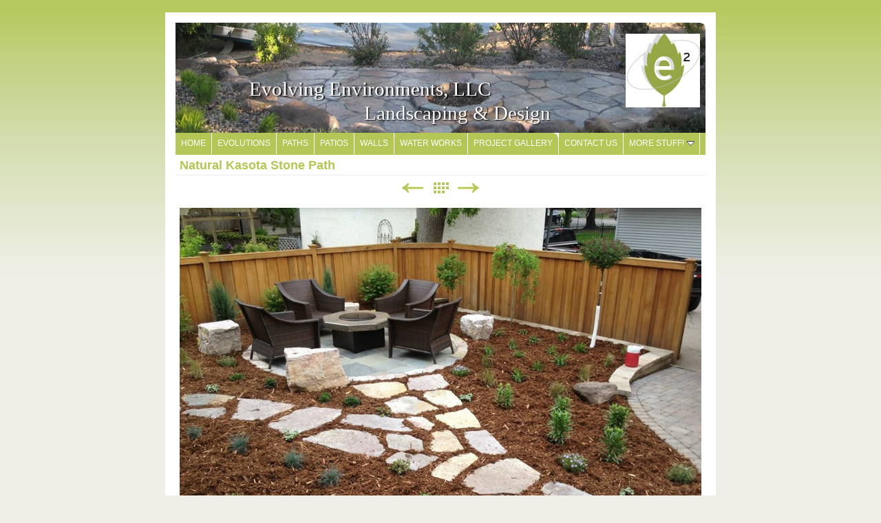

--- FILE ---
content_type: text/html
request_url: https://evolvingenvironments.com/project-gallery/backyard-retreat/natural-kasota-stone-path.html
body_size: 1780
content:
<!DOCTYPE html>
<html xmlns="http://www.w3.org/1999/xhtml" xml:lang="en" lang="en">
	<head>
		<meta charset="utf-8" />
		<meta http-equiv="X-UA-Compatible" content="IE=edge" />
				<title>Natural Kasota Stone Path | Evolving Environments, LLC</title>
		<meta name="robots" content="all" />
		<meta name="generator" content="Sandvox 2.10.1" />
		<meta name="viewport" content="width=800" />
		<link rel="shortcut icon" type="image/x-icon" href="../../favicon.ico" />
		<link rel="image_src" href="https://evolvingenvironments.com/_Media/natural-kasota-stone-path_360.jpeg" type="image/jpeg" />
		<link rel="canonical" href="https://evolvingenvironments.com/project-gallery/backyard-retreat/natural-kasota-stone-path.html" />
		
		<link rel="stylesheet" type="text/css" href="../../_Resources/ddsmoothmenu.css" />
		<link rel="stylesheet" type="text/css" href="../../sandvox_EarthandSky/main.css" title="Earth &amp; Sky" />
		<!--
		Photo credits for this website's design: <https://evolvingenvironments.com/sandvox_EarthandSky/Credits.rtf>
		Licensing for this website's design:     <https://evolvingenvironments.com/sandvox_EarthandSky/License.rtf>
		-->
		
	</head>
	<body class="sandvox has-page-title no-sidebar has-custom-banner has-photo-navigation IR" id="evolvingenvironments_com" >
				<div id="page-container">
			<div id="page">
				<div id="page-top" class="has-logo has-title has-tagline">
					<div id="title">
						<a href="../../index.html" class="imageLink"><span id="logo-container"><img id="logo" src="../../_Media/e2logo_vert_2c_rgb_med_hr.jpeg" alt="E2Logo Vert 2C RGB" width="108" height="107" /></span></a>
						<h1 class="title in"><a href="../../index.html"><span class="in"><span style="font-weight: normal; font-family: Calibri;">Evolving Environments, LLC</span></span></a></h1>
						<p id="tagline" style="text-align:right;"><span class="in"><span style="font-size: 29px; font-style: normal; font-family: Calibri;">Landscaping &amp; Design</span></span></p>
					</div><!-- title -->
					<div id="sitemenu-container">
						<div id="sitemenu">
							<h2 class="hidden">Site Navigation<a href="#page-content" rel="nofollow">[Skip]</a></h2>
							<div id="sitemenu-content">
								<ul>
									<li class="i1 o"><a href="../../index.html" title="Home Page"><span class="in">Home</span></a></li>
									<li class="i2 e"><a href="../../evolutions/index.html" title="Evolutions"><span class="in">Evolutions</span></a></li>
									<li class="i3 o"><a href="../../paths/index.html" title="Paths"><span class="in">Paths</span></a></li>
									<li class="i4 e"><a href="../../patios/index.html" title="Patios"><span class="in">Patios</span></a></li>
									<li class="i5 o"><a href="../../retaining-walls/index.html" title="Retaining Walls"><span class="in">Walls</span></a></li>
									<li class="i6 e"><a href="../../water-works/index.html" title="Water Works"><span class="in">Water Works</span></a></li>
									<li class="i7 o currentParent"><a href="../index.html" title="Project Gallery"><span class="in">Project Gallery</span></a></li>
									<li class="i8 e"><a href="../../contact-us.html" title="Contact Us"><span class="in">Contact Us</span></a></li>
									<li class="i9 o last-item last hasSubmenu"><a href="../../more-stuff/index.html" title="More Stuff!"><span class="in">More Stuff!</span></a>
										<ul>
											<li class="i1 o"><a href="../../more-stuff/about-us.html" title="About Us"><span class="in">About Us</span></a></li>
											<li class="i2 e"><a href="../../more-stuff/e2-happenings/index.html" title="E2 Happenings"><span class="in">E2 Happenings</span></a></li>
											<li class="i3 o"><a href="../../more-stuff/related-sites/index.html" title="Related Sites"><span class="in">Related Sites</span></a></li>
											<li class="i4 e last-item last"><a href="../../more-stuff/site-map/index.html" title="Site Map"><span class="in">Site Map</span></a></li>
										</ul>
									</li>
								</ul>
							</div> <!-- /sitemenu-content -->
						</div> <!-- /sitemenu -->
					</div> <!-- sitemenu-container -->
				</div> <!-- page-top -->
				<div class="clear below-page-top"></div>
				<div id="page-content" class="has-photo-navigation">
					<div id="main">
						<div id="main-top"></div>
						<div id="main-content">
							<h2 class="title"><span class="in">Natural Kasota Stone Path</span></h2>
							<div class="collection-navigation photo-navigation">
								<div id="previous-photo" class="previous-page"><a class="imageLink" href="fire-ring.html#previous-photo">Previous</a></div>
								<div id="next-photo" class="next-page"><a class="imageLink" href="natural-stone-walkway-to-.html#previous-photo">Next</a></div>
								<div id="photo-list" class="collection-index"><a class="imageLink" href="index.html">List</a></div>
							</div>
							<div class="article">
								<div class="article-content">
									<div class="RichTextElement">
										<div>
											<div class="first graphic-container wide center ImageElement">
												<div class="graphic">
													<div class="figure-content">
														<!-- sandvox.ImageElement --><img src="../../_Media/natural-kasota-stone-path_med_hr.jpeg" alt="Natural Kasota Stone Path" width="758" height="568" />
														<!-- /sandvox.ImageElement --></div>
												</div>
											</div><p><br /></p>
										</div>
									</div>
								</div> <!-- /article-content -->
								<div class="article-info">
								</div> <!-- /article-info -->
							</div> <!-- /article -->
						</div> <!-- main-content -->
						<div id="main-bottom"></div>
					</div> <!-- main -->
				</div> <!-- content -->
				<div class="clear below-content"></div>
				<div id="page-bottom">
					<div id="page-bottom-contents">
						<div><a href="mailto:dan@evolvingenvironments.com">dan@evolvingenvironments.com</a> © 2014 Evolving Environments</div>
						<div class="hidden"> <a rel="nofollow" href="#title">[Back To Top]</a></div>
					</div>
				</div> <!-- page-bottom -->
			</div> <!-- container -->
			<div id="extraDiv1"><span></span></div><div id="extraDiv2"><span></span></div><div id="extraDiv3"><span></span></div><div id="extraDiv4"><span></span></div><div id="extraDiv5"><span></span></div><div id="extraDiv6"><span></span></div>
		</div> <!-- specific body type -->
		<script src="//ajax.aspnetcdn.com/ajax/jQuery/jquery-1.9.1.min.js"></script>
		<script>
		if (typeof jQuery === 'undefined') document.write('<scr'+'ipt src="../../_Resources/jquery-1.9.1.min.js"></scr'+'ipt>');
		</script>
		<script id="ddsmoothmenu" src="../../_Resources/ddsmoothmenu.js">
			/***********************************************
			* Smooth Navigational Menu- (c) Dynamic Drive DHTML code library (www.dynamicdrive.com)
			* This notice MUST stay intact for legal use
			* Visit Dynamic Drive at http://www.dynamicdrive.com/ for full source code
			***********************************************/</script>
		<script>
		ddsmoothmenu.arrowimages = {down:['downarrowclass', '../../_Resources/down.gif', 23], right:['rightarrowclass', '../../_Resources/right.gif']}
		ddsmoothmenu.init({ mainmenuid: 'sitemenu-content',orientation:'h', classname:'ddsmoothmenu',contentsource:'markup'})
		</script>
		
	</body>
</html>

--- FILE ---
content_type: text/css
request_url: https://evolvingenvironments.com/sandvox_EarthandSky/main.css
body_size: 3783
content:
@charset "UTF-8";

/*
   css Copyright © 2005-2012 Karelia Software. All rights reserved.
   css released under Creative Commons License  - http://creativecommons.org/licenses/by-sa/2.5/
   All associated graphics belong to their respective owners and are licensed separately.
*/

/* IE7 hacks */

*:first-child+html .gridItem img {
	position:relative;
	top:0px;
}

*:first-child+html .gridItem h3 {
	position:relative;
	top:0px;
}

/* Navigation arrows */
div.text-navigation { text-align:center; margin-bottom:1em;}
div.text-navigation div { display:inline; margin:0px 0.5em; }
.collection-navigation .disabled-navigation { text-indent:-5000px; }

/* 2.0 wrap compatibility. 2.0-compatible designs can further adjust these if they need */
.wide { display:block; }

.narrow.left {   /* Some designs won't respect without !important */
    float:left!important;
    clear:left!important;
}
.narrow.right {
    float:right!important;
    clear:right!important;
}

.wide.left   .graphic, img.wide.left,   .wide.left video,   .wide.left audio   { display:block; margin-left:0px; margin-right:auto; }
.wide.center .graphic, img.wide.center, .wide.center video, .wide.center audio { display:block; margin-left:auto; margin-right:auto; }
.wide.right  .graphic, img.wide.right,  .wide.right video,  .wide.right audio  { display:block; margin-left:auto; margin-right:0px; }


.ImageElement.left, .AudioElement.left { text-align:left; }
.ImageElement.center, .AudioElement.center { text-align:center; }
.ImageElement.right, .AudioElement.right { text-align:right; }

/* Captions should align themselves with the graphic */
.graphic-container.left .caption { text-align:left; }
.graphic-container.center .caption { text-align:center; }
.graphic-container.right .caption { text-align:right; }

/* Inline iframes need to display as a block to layout right */
.graphic iframe { display:block; }

/* Pagelet photo grids should be generally be auto width (some 1.x designs hardcoded an exact width) */
.pagelet .photogrid-index { width:auto; }

/* For content like amazon which forces white background. Design SHOULD set color for A tag and text color. */
.whiteBackground
{
	background-color:white;
}

.article-info
{
	margin-bottom:1em;
}

/* Firefox reduce dotted lines on links */
.photo-navigation a:focus, .replaced a:focus {overflow:hidden;}

/* Disqus correction to prevent overflow scroll bars in some designs */
#dsq-content { overflow:hidden; }
#dsq-content .dsq-auth-header { width: auto!important; }
#dsq-content .dsq-by { margin: 4px 6px 0px 0px; }
#dsq-content .dsq-by a, #dsq-content .dsq-by a:hover { border: 0px none; }
#dsq-content h3 { margin:0px; }

/* Site menus. Don't wrap the top level items, and wrap sub-menu items normaly. */
#sitemenu-content ul li span.in { white-space:nowrap;}
* html #sitemenu-content ul li span.in {white-space: normal}
*:first-child+html #sitemenu-content ul li span.in {white-space: normal}
#sitemenu-content ul ul li span.in {white-space: normal}
#sitemenu-content span.in { position: relative; }

body { word-wrap:break-word; }

/* Make sure scaled-down images look good in IE */
img { -ms-interpolation-mode: bicubic; }

.social-bar-button a {border-bottom-style:none !important;}

.photogrid-index-bottom { clear:left; }

textarea.fullWidth, input.fullWidth, select.fullWidth {
	width:96%;
	margin:4px 0;
}
textarea.fullWidth, select.fullWidth {
	margin: 4px 1px
}

form.contactElement input.submit {
	width:auto;
	display:block;
	margin-left:auto;
	margin-right:2%;
}
form.contactElement th {
	text-align:right;
	font-weight:normal;
	width:25%;
}

.contactError { color:red; font-weight:bold; }

/* Contact Element For IE 7 */
*:first-child+html form.contactElement input.submit {
	padding:0px 10%;
	min-width: 0px;
}

textarea {
    resize: vertical;
}

form.contactElement p {
	text-align: left;
}

/* 
   css Copyright © 2005-2012 Karelia Software. All rights reserved.
   css released under Creative Commons License 
        - http://creativecommons.org/licenses/by-sa/2.5/ 
   All associated graphics belong to their respective owners 
        and are licensed separately. 
*/


/*
GLOBAL

Try to define style properties as globally as possible. E.g. the basic font setting should be right there for the body element
*/


* { 
	margin:0px;
	padding:0px;
}

body {
	font-family: Georgia, Palatino, Times, "Times New Roman", serif;
	font-size: 76%; /* as recommended in CSS guide */
	color:#111;
	line-height:1.6;
}

/* sans-serif font for headings & sitemenu */
#sitemenu, h2, h3, h4, h5, h6, #title p, .collection-navigation {
	font-family: Helvetica, Arial, sans-serif;
}

h5, h6 {
	font-size: 100%;
	margin-bottom: 0.8em;
}

img {
	border:0px #000 none;
}

.article p, .pagelet p {
	margin-bottom: 0.8em;
}


#page {
	width:770px;
	margin:18px auto;
	padding:15px;
	background: #fff;
}

#page-top {
	background: url(Sky.jpeg) center top no-repeat;
}

#title {
	background: transparent url(corner-topright.png) top right no-repeat;
	overflow: hidden;
	position: relative;
	height:160px;
	text-align:center;
	color: #fff;
}

.has-logo h1, .has-logo #title p  {
	margin-right:210px;
	width:525px;
}

* html #title {
	background-image: url(corner-topright.gif);
}


#title h1 {
	position: absolute;
	bottom: 50px;
	left: 20px;
	right: 20px;
	font-size: 240%;
	text-shadow: #000 2px 1px 2px;
	line-height:27px;
}

#title p {
	position: absolute;
	bottom: 6px;
	left: 20px;
	right: 20px;
	font-style: italic;
	text-shadow: #000 1px 1px 2px;
}

#title h1 a {
	color:#fff;
	text-decoration: none;
	display:block;
} 

#title img {
	float: right;
	margin: 16px 8px 0px 12px;
}


ul, ol, dd {
	padding-left:20px;
}

dt {
	font-style: italic;
}


/*
SITEMENU
*/

#sitemenu li{  	
	max-width:770px;
}
#sitemenu-content ul {
	margin:0px 0px 0 0px;
	list-style:none;
	min-height: 2.6em;
	line-height: 2.6em;
/*	overflow:hidden; */
	padding: 0px;
}

#sitemenu-content ul li {
	float: left;
}

#sitemenu-content ul a, 
#sitemenu-content ul .currentPage > .in {
	text-transform: uppercase;
	text-decoration: none;
	color: #fff;
	border-right: 1px solid #fff;
	display: block;
	padding: 0px 8px;
}

#sitemenu-content ul li ul {
	line-height: 1.6em;
	border-color: #fff;
	-webkit-border-top-right-radius: 10px;
	-moz-border-radius-topright: 10px;
	border-top-right-radius: 10px;
}

#sitemenu-content ul li ul li.i1 span.in {
	-webkit-border-top-right-radius: 10px;
	-moz-border-radius-topright: 10px;
	border-top-right-radius: 10px;
}

#sitemenu-content ul ul a, 
#sitemenu-content ul ul .currentPage > .in {
	border: 0px none;
	white-space: normal;
	padding: 0px;
}

#sitemenu-content ul ul .currentPage > .in {
	padding: 5px;
}

#sitemenu-content .currentPage > .in {
	background: #fff;
}

#sitemenu-content a:hover,
#sitemenu-content .currentParent > a {
	background: url(corner-topright.png) top right no-repeat;
}

* html #sitemenu-content a:hover {
	background-image: url(corner-topright.gif);
}

#sitemenu-content ul ul a:hover {
	background-image: none;
}


#sitemenu-content .currentParent > a:hover {
	color: #fff !important;
}

#sitemenu-content ul .submenu-indicator {
	right: -2px;
}


/* 
MAIN PART 
*/
#main-content {
	float: left;
	width: 100%;
}

.article, .general-index, .no-callouts {
	margin-bottom:1em;
	padding:10px 6px 6px;
}

.listing-index {
	margin-bottom: 1em;
	padding: 0px 6px;
}

.general-index .article {
	margin:0px;
	padding:0px;
	border:0px none;
	background:transparent;
	clear:left;
	margin-bottom: 1em;
}

.article-info {
	clear:left;
}


.article-info .timestamp {
	clear:left;
	text-align:right;
	background: #eee url(corner-topright.png) top right no-repeat;
	padding: 1px 0.7em;
	margin: 3px -6px 6px -6px;
}

* html .article-info .timestamp {
	background-image: url(corner-topright.gif);
}


#main h2 {
	font-weight: bold;
	padding:0px 6px;
	border-bottom: 1px solid #eee;
}

/*
SIDEBAR & CALLOUTS
*/
body.allow-sidebar #main {
	margin-right:245px;
	padding-top:1px;
}
#sidebar {
	margin-top:16px;
	width:230px;
	float:right;
}

.pagelet {
	margin-bottom:15px;
	padding:0px 0px 2px 0px;
	overflow:hidden;
}

.pagelet h4 {
	margin:0px 0px 2px 0px;
	color:#fff;
	padding:1px 6px;
}

* html .pagelet h4 {
	background-image: url(corner-topright.gif);
}

.pagelet.bordered {
	border-style: solid;
	border-color: #eee;
	border-width: 0px 0px 1px 1px;
}

.pagelet.bordered h4 {
	border-width: 0px 0px 1px 0px;
}

.pagelet-body {
	margin:0px 6px;
}


.callout {
	width:230px;
	float:left;
	margin: 0px 10px 0px 0px ;
}

.callout .pagelet.bordered {
	margin-left:-1px;
}

.blockquote-container>.pagelet-body, .blockquote-container>.graphic {
	position: relative;
	padding: 10px;
	background: -32px 2px no-repeat;
	background-image: url(QuotationMarks-EarthAndSky.png);
}

.blockquote-container .pagelet-body:after, .blockquote-container .graphic:after {
	display: block;
	position: absolute;
	height: 70px;
	width: 70px;
	bottom: 0px;
	right: 0px;
	content: "";
	background: transparent 45px 27px no-repeat;
	background-image: url(QuotationMarks-EarthAndSky.png);
} 

.blockquote-container blockquote {
	margin: 0px;
	padding: 0px 15px 0px 10px;
	z-index: 100;
	position: relative;
	font-style: italic;
}

/* 
PHOTO GRID PAGE
*/

.photogrid-index {
    text-align: center;
    margin: auto;
    overflow: hidden; /* for IE 5 Mac */
	height:1%; /* for IE 5, 6 Win */
}

.photogrid-index a {
	text-decoration: none;
	padding: 1px 3px;
}
.photogrid-index h3 a:hover {
	text-decoration:underline;
}

.gridItem {
    float: left;
    position:relative;
    width:142px;
    height:180px;	/* room for caption */
	margin:5px;
    padding-top: 10px;
    color:inherit;
    overflow: hidden;
}

body.allow-sidebar .gridItem {
	width: 160px;
}

.gridItem h3 {
    font-weight: normal;
    font-size: 100%;
    line-height: 130%;
    margin: 4px 7px 0px 5px;
	padding: 0px 2px;
    position:absolute;
	top: 140px; /* needs to leave 38px from the bottom of the gridItem */
	width: 128px;
}

body.allow-sidebar .gridItem h3 {
	width:136px;
	margin: 4px 11px 0px 11px; 
}

.gridItem img {
    margin: auto;
    display:block;
    position: absolute;
    top: 0;
    bottom: 40px;
    right: 0;
    left: 0;
}


.gridItem img:hover {
	border-style: double;
}

#sidebar .gridItem{
	margin-left:25px;
}


/*
PHOTO NAVIGATION
*/
.text-navigation #previous-photo, .text-navigation #next-photo, .text-navigation  #photo-list, .text-navigation a, .text-navigation a:hover{
	background:none!important;
	font-weight:bold;
}


.photo-navigation {
	position:relative;
    height: 21px;
    width:200px;
    margin:8px auto 8px auto;
}

.photo-navigation div {
	width:34px;
	height:21px;
	position: absolute;
    text-indent: -5000em;
}

.photo-navigation a {
	border-bottom:none;
	display:block;
	width:100%;
	height:100%;
}

#previous-photo{
    background: url(photo-prev-off.gif) no-repeat;
    left: 42px;
}
#previous-photo a:hover{
    background: url(photo-prev-o.gif) no-repeat;
    left: 42px;
}

#next-photo{
    background: url(photo-next-off.gif) no-repeat 0 0;
    left: 124px; 
}
#next-photo a:hover{
    background: url(photo-next-o.gif) no-repeat 0 0;
    left: 124px; 
}

#photo-list{
    background: url(photo-list-off.gif) no-repeat;
    left: 83px;
}
#photo-list a:hover{
    background: url(photo-list-o.gif) no-repeat;
    left: 83px;
}

.image-controls a {
	border-bottom:none !important;
}

/* IE 6 Hack */
/* Hides from IE5-mac \*/
* html .gridItem img {
	position: relative;
	top:0px;
}

* html .gridItem h3 {
	position: relative;
	top: 0px;
}
/* End hide from IE5-mac */


.collection-navigation {
	font-weight: bold;
}

.collection-navigation a {
	text-decoration: none;
}



/* 
PAGE BOTTOM
*/
#page-bottom {
	margin-top:12px;
	padding: 1px 1em;
	line-height:1.4em;
	background: #eee url(corner-topright.png) top right no-repeat;
	text-align: center;	
}

* html #page-bottom {
	background-image: url(corner-topright.gif);
}


/*
OTHER
*/
.article-thumbnail {
	float:left;
	margin: 5px 10px 5px 0;
}
/* 
SANDVOX INTERNALS
	
these should be present in every style sheet to ensure that certain classes used by Sandvox to hide and clear elements are respected.
Don't change them unless you have very good reason to do so.
*/

.clear {clear: both; height: 0;}
#main .clear {clear:left;}
.hidden {display:none;}
.narrow {float: right; margin:5px 0 5px 10px;}
img.wide {display: block;}
.ImageElement, .VideoElement { text-align:center;}
.contactElement{ padding-top:25px;}
.narrow.left{ margin: 0.3em 0.7em 0.35px 0; }
.narrow.right {	margin: 0.3em 0 0.35em 0.7em; }
.no-page-title .photo-navigation {margin-top:38px;}

@media only screen and (-webkit-min-device-pixel-ratio: 1.5), only screen and (min--moz-device-pixel-ratio: 1.5), only screen and (min-resolution: 240dpi) {
#page-top {
 -webkit-background-size: 800px 160px;
    -moz-background-size: 800px 160px;
      -o-background-size: 800px 160px;
         background-size: 800px 160px;
background-image: url(Sky@2x.jpeg);
}

}

body {
	background: #efefe7 url(green/verlauf.png) top left repeat-x;	
}
a, a:active {
	color:#44563c;
}
a:hover {
	color:#8fa520;
}
#sitemenu-content ul {
	background: #b4c756;
}
#sitemenu-content ul li ul {
	background: #b4c756;	
}
#main h2 {
	color:#b4c756;
}
.pagelet h4 {
	background: #b4c756 url(corner-topright.png) right top no-repeat;
}
.gridItem img {
    border: 1px solid #b4c756;
}
#sitemenu-content .currentPage > .in,
.gridItem h3 {
	color:#8fa520 !important;
}
#previous-photo a {
    background-image: url(green/photo-prev.gif);
}
#next-photo a {
    background-image: url(green/photo-next.gif);
}
#photo-list a {
    background-image: url(green/photo-list.gif);
}

.callout-container, .graphic-container { clear:left; }

#page-top { background-image: url("banner.jpeg"); }

@media only screen and (-webkit-min-device-pixel-ratio: 1.5), only screen and (min--moz-device-pixel-ratio: 1.5), only screen and (min-resolution: 240dpi) { #page-top { background-image:url(banner_hr.jpeg); -moz-background-size:770px 200px; -o-background-size:770px 200px; -webkit-background-size:770px 200px; background-size:770px 200px; } }

